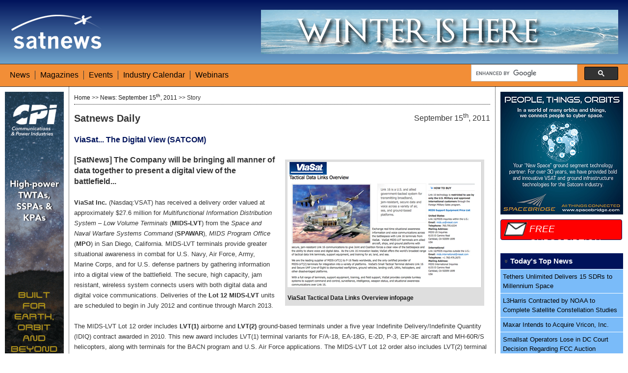

--- FILE ---
content_type: text/html; charset=UTF-8
request_url: http://www.satnews.com/story.php?number=201941390
body_size: 5257
content:
<!doctype html>
<html lang="en">
<head>
	<meta charset="utf-8" />
	<title>Satnews Publishers: Daily Satellite News</title>
	<link rel="stylesheet" href="css/main_styles.css" type="text/css" media="screen" />
	<link rel="stylesheet" href="css/story.css" type="text/css" media="screen" />
	<link rel="stylesheet" href="css/print.css" type="text/css" media="print" />
	<link rel="icon" href="favicon.ico" type="vnd.microsoft.icon" />
	<link rel="alternate" type="application/rss+xml" title="RSS" href="http://www.satnews.com/rss.php" />
	<link rel="alternate" type="application/rss+xml" title="Sitemap" href="http://www.satnews.com/sitemap.php" />
	<script src="scripts/swfobject.js"></script>
    <script src="http://code.jquery.com/jquery-1.9.0.min.js"></script>
	<script src="scripts/lightbox.js"></script>
	<script src="scripts/layout_control_stories.js"></script>
<script>
  (function() {
    var cx = '017617049903555311706:ckofyoyauju';
    var gcse = document.createElement('script');
    gcse.type = 'text/javascript';
    gcse.async = true;
    gcse.src = 'https://cse.google.com/cse.js?cx=' + cx;
    var s = document.getElementsByTagName('script')[0];
    s.parentNode.insertBefore(gcse, s);
  })();
</script>






    
    <script type="text/javascript">

  var _gaq = _gaq || [];
  _gaq.push(['_setAccount', 'UA-1537644-1']);
  _gaq.push(['_trackPageview']);
  _gaq.push(['_trackEvent', 'Satnews Banner Top', 'View', 'Walton 2_14_22']);
  _gaq.push(['_trackEvent', 'Satnews Banner Right', 'View', 'SpaceBridge 11_14_21']);
  _gaq.push(['_trackEvent', 'Satnews Skyscraper', 'View', 'CPI']);
  _gaq.push(['_trackEvent', 'Satnews Sub Skyscraper', 'View', 'NA']);

  (function() {
    var ga = document.createElement('script'); ga.type = 'text/javascript'; ga.async = true;
    ga.src = ('https:' == document.location.protocol ? 'https://ssl' : 'http://www') + '.google-analytics.com/ga.js';
    var s = document.getElementsByTagName('script')[0]; s.parentNode.insertBefore(ga, s);
  })();


var flashvars = false; 
var express = false; 
var params = {wmode:"opaque", quality:"high"};
var attributes = false; 


	$(document).on("click", "#sky_overlay", function(){
var url = "https://www.cpii.com/satcom";
_gaq.push(['_trackEvent', 'Satnews Skyscraper', 'Click', 'CPI']);
	//setTimeout('document.location = "' + url + '"', 200);
	window.open(url);
 	});
 	
	$(document).on("click", "#sub_sky_overlay", function(){
var url = "http://www.satmagazine.com/";
_gaq.push(['_trackEvent', 'Satnews Sub Skyscraper', 'Click', 'NA']);
	//setTimeout('document.location = "' + url + '"', 200);
	window.open(url);
 	});

	$(document).on("click", "#half_overlay", function(){
var url = "http://spacebridge.com";
_gaq.push(['_trackEvent', 'Satnews Banner Right', 'Click', 'SpaceBridge 11_14_21']);
	//setTimeout('document.location = "' + url + '"', 200);
	window.open(url);
    });
    
	$(document).on("click", "#banner_overlay", function(){  
var url = "https://bit.ly/RR_Walton_SATNWS22_leaderboard-banner_Feb14";
_gaq.push(['_trackEvent', 'Satnews Banner Top', 'Click', 'Walton 2_14_22']);
	//setTimeout('document.location = "' + url + '"', 200);
	window.open(url);
	});


    </script>


	<!--[if IE]><script src="http://html5shiv.googlecode.com/svn/trunk/html5.js"></script><![endif]-->
</head>
<body>


	  <header>
	  <div class="container1">

        <a href="http://www.satnews.com/"><img src="css/images/satnews_logo_white.png" width="194" height="73" border="0" /></a>

	</div>

	<div class="container2">
	
<div id="lbanner_base"><div id="banner_overlay" style="width:728px;height:90px;">    <object type="img/gif">
      <a href="#"><img src="images/clear.gif" width="100%" height="100%" /></a>
    </object>
  </div>   
 
  <div id="banner"><img src="http://www.satnews.com/imagesadspro/Walton_SATNWS_Banner728x90_winter-here_SAT22.gif" /></div>  
 
 </div>	

	
	</div>

	</header>
 
<nav style="overflow:hidden;">
<div style="width: 300px; padding-right:20px; float: right;"><gcse:searchbox></div>
<div class="menu">
    <ul>
    <li><a href="index.php">News</a></li>
    <li><a href="magazines.php">Magazines</a></li>
    <li><a href="sat-events.php">Events</a></li>
	<li><a href="events.php">Industry Calendar</a></li>
	<li><a href="events_webinar.php">Webinars</a></li>
    </ul>

	</div>
    </nav>
	<div id="wrapper"><!-- #wrapper -->
	<aside id="sidebar1" class="column"><!-- sidebar1 -->
					
<div id="sky_base">
  <div id="sky_overlay" style="width:120px;height:600px;">
    <object type="img/gif">
      <a href="#"><img src="images/clear.gif" width="100%" height="100%" /></a>
    </object>
  </div>   
 
  <div id="skyscraper"><img src="http://www.satnews.com/imagesadspro/CPI_SatNews_WeeklySponsorshipFY25_update.gif" height="600" width="120" /></div>  
 
 </div>			
 
 <div id="subsky_base">
  <div id="sub_sky_overlay" style="width:120px;height:300px;">
    <object type="img/gif">
      <a href="#"><img src="images/clear.gif" width="100%" height="100%" /></a>
    </object>
  </div>   
 
  <div id="subsky"><img src="http://www.satnews.com/images/SMPromoSubSky.jpg" alt="" height="300" width="120" border="0" /></div>  
 
 </div>		
 
 
 	

</aside><!-- end of sidebar1 -->
<section id="content" class="column"><!-- #content -->


	
<div class="newsbox">
<div class="action_box">
<div class="float_breadcrumb">
<a href="index.php">Home</a>&nbsp;>>&nbsp;<a href="index.php?date=2011-09-15">News: September 15<sup>th</sup>, 2011</a>&nbsp;>>&nbsp;Story
</div>

<!-- AddThis Button BEGIN -->
<div class="float_toolbox">
<div class="addthis_toolbox addthis_default_style ">
<a class="addthis_button_print"></a>
<a class="addthis_button_email"></a>
<a class="addthis_button_facebook"></a>
<a class="addthis_button_google_plusone_share"></a>
<a class="addthis_button_twitter"></a>
<a class="addthis_button_linkedin"></a>

<a class="addthis_button_compact"></a>
</div>
</div>
<script type="text/javascript" src="http://s7.addthis.com/js/300/addthis_widget.js#pubid=ra-4efba0d50706fb27"></script>
<script type="text/javascript">
   var addthis_config = {
      data_ga_property: 'UA-1537644-1',
      data_ga_social: true
   };
</script>
<!-- AddThis Button END -->

</div>
<div class="product">Satnews Daily</div>
<div class="date">September 15<sup>th</sup>, 2011</div>
<br />
<div class="heading">
ViaSat... The Digital View (SATCOM)</div>
<br />
<br />
<div class="story">
<div class="float_right_caption" style="width: 396px"><img class="float_img" src="http://www.satnews.com/images_upload/1944532160/Viasat_TacticalOverview.jpg" width="396" border="0" alt="" /><br /><a href="http://www.viasat.com/government-communications/data-links" target="_blank">ViaSat Tactical Data Links Overview infopage</a></div>
<big><b>[SatNews] The Company will be bringing all manner of data together to present a digital view of the battlefield...</big></b>
<br /><Br />
<b>ViaSat Inc.</b> (Nasdaq:VSAT) has  received a delivery order valued at approximately $27.6 million for <i>Multifunctional Information Distribution System – Low Volume Terminals</i> (<b>MIDS-LVT</b>) from the <i>Space and Naval Warfare Systems Command</i> (<b>SPAWAR</b>), <i>MIDS Program Office</i> (<b>MPO</b>) in San Diego, California. MIDS-LVT terminals provide greater situational awareness in combat for U.S. Navy, Air Force, Army, Marine Corps, and for U.S. defense partners by gathering information into a digital view of the battlefield. The secure, high capacity, jam resistant, wireless system connects users with both digital data and digital voice communications. Deliveries of the <b>Lot 12 MIDS-LVT</b> units are scheduled to begin in July 2012 and continue through March 2013.
<br /><br />
The MIDS-LVT Lot 12 order includes <b>LVT(1)</b> airborne and <b>LVT(2)</b> ground-based terminals under a five year Indefinite Delivery/Indefinite Quantity (IDIQ) contract awarded in 2010. This new award includes LVT(1) terminal variants for F/A-18, EA-18G, E-2D, P-3, EP-3E aircraft and MH-60R/S helicopters, along with terminals for the BACN program and U.S. Air Force applications. The MIDS-LVT Lot 12 order also includes LVT(2) terminal variants for various U.S. Army, U.S. Air Force, U.S. Navy, and U.S. Marine Corps applications, as well as terminals for Japan and spares for Australia under the <i>Foreign Military Sales</i> (<b>FMS</b>) program. MIDS-LVT is part of a tactical radio system (non-satellite) that collects data from many sources and displays an electronic overview of the battlefield. The system is used by the U.S. Navy, U.S. Air Force, and U.S. Army, as well as the military forces of other nations. ViaSat is one of two U.S. government-qualified manufacturers of Link 16 MIDS terminals.
<Br /><br /><div class="story_tags"><div class="tag">Topical Tags :&nbsp;</div><div class="tag"><a href="topic.php?number=859627939">Military</a>&nbsp;&nbsp;&nbsp;</div><div class="tag"><a href="topic.php?number=926670039">Agencies</a>&nbsp;&nbsp;&nbsp;</div><div class="tag"><a href="topic.php?number=1080949676">Regulatory/Government</a>&nbsp;&nbsp;&nbsp;</div><div class="tag"><a href="topic.php?number=1804549204">Satellite Operator</a>&nbsp;&nbsp;&nbsp;</div><div class="tag"><a href="topic.php?number=1872775761">Service Provider</a>&nbsp;&nbsp;&nbsp;</div><div style="height: 1px; clear: both;">&nbsp;</div><div class="tag">Regional Tags :&nbsp;</div><div class="tag"><a href="region.php?number=937448668">North America</a>&nbsp;&nbsp;&nbsp;</div>&nbsp;</div>
</div>
 
<div><gcse:searchresults></div>
 
</div> <!--Newsbox-->

						
						
</section><!--Content-->



<aside id="sidebar2" class="column"><!-- sidebar2 -->


<div id="half_base">
  <div id="half_overlay" style="width:250px;height:250px;">
    <object type="img/gif">
      <a href="#"><img src="images/clear.gif" width="100%" height="100%" /></a>
    </object>
  </div>   
<div id="half_sky"><img src="http://www.satnews.com/imagesadspro/SpaceBridge_SqBnr_250x250[2].jpg" height="250" width="250" /></div>
 </div>


<div class="group1">
FREE SUBSCRIPTION
<a href="register.php"><span class="linker"></span></a>
</div>


<div class="group2">
	<div id="menu_wrapper">
		<div class="accordionButton">Today's Top News</div>
		<div class="accordionContent">
<ul>
<li><a href="story.php?number=704233672">Tethers Unlimited Delivers 15 SDRs to Millennium Space</a></li><li><a href="story.php?number=2140929964">L3Harris Contracted by NOAA to Complete Satellite Constellation Studies</a></li><li><a href="story.php?number=1405224863">Maxar Intends to Acquire Vricon, Inc.</a></li><li><a href="story.php?number=29842061">Smallsat Operators Lose in DC Court Decision Regarding FCC Auction</a></li><li><a href="story.php?number=1516445980">Accion Systems + AFRL Partnership Strengthened</a></li></ul>
		
		</div>
		<div class="accordionButton">More News</div>
		<div class="accordionContent">
<ul>
<li><a href="story.php?number=1882048028&menu=1">Made In Space Acquired</a></li><li><a href="story.php?number=1094182872&menu=1">SES Selects Northrop Grumman for Two C-band Satellites</a></li><li><a href="story.php?number=1310910550&menu=1">Satellite Payloads Market Will Experience an Impressive Expansion</a></li><li><a href="story.php?number=459980503&menu=1">USGIF&#39;s&nbsp;New Board Members for 2020-2021...&nbsp;Almost a Dozen</a></li><li><a href="story.php?number=851220162&menu=1">Iran to Make 18 Satellites by Yearend</a></li><li><a href="story.php?number=1973086126&menu=1">Diverse Defense Apps = Profitable Path for Smallsats</a></li><li><a href="story.php?number=569436623&menu=1">Sub-Decimeter Accuracy With New GPS/GNSS Receiver from Septentrio</a></li><li><a href="story.php?number=2056506228&menu=1">GNSS Protection Strengthened in New Microchip Update</a></li><li><a href="story.php?number=349425314&menu=1">SkyWatch + AgIntegrated to Deliver EO Satellite Data to the Ag Industry</a></li><li><a href="story.php?number=217494408&menu=1">Stellar CAGR Predicted for Smallsat Market</a></li></ul>
		</div>
		<div class="accordionButton">Last Week's Top Stories</div>
		<div class="accordionContent">
<ul>
</ul>
		</div>
		<div class="accordionButton">News Topics</div>
		<div class="accordionContent">
<ul>
<li><a href="topic.php">All Topics</a></li>

<li><a href="topic.php?number=926670039&menu=3">Agencies</a></li><li><a href="topic.php?number=707652167&menu=3">Analysis/Reports</a></li><li><a href="topic.php?number=1340422740&menu=3">Business Moves</a></li><li><a href="topic.php?number=1181732553&menu=3">Consumer Applications</a></li><li><a href="topic.php?number=149697115&menu=3">Events</a></li><li><a href="topic.php?number=1751651400&menu=3">Executive Moves</a></li><li><a href="topic.php?number=1589206815&menu=3">Finance</a></li><li><a href="topic.php?number=1180373943&menu=3">Launch</a></li><li><a href="topic.php?number=754365881&menu=3">Manufacturing</a></li><li><a href="topic.php?number=859627939&menu=3">Military</a></li><li><a href="topic.php?number=326970441&menu=3">New Products</a></li><li><a href="topic.php?number=1080949676&menu=3">Regulatory/Government</a></li><li><a href="topic.php?number=1968422054&menu=3">SatBroadcasting</a></li><li><a href="topic.php?number=1804549204&menu=3">Satellite Operator</a></li><li><a href="topic.php?number=1872775761&menu=3">Service Provider</a></li><li><a href="topic.php?number=1784101471&menu=3">SmallSat</a></li><li><a href="topic.php?number=1720382707&menu=3">Systems</a></li></ul>
		</div>
		<div class="accordionButton">News Regions</div>
		<div class="accordionContent">
<ul>
<li><a href="region.php">All Regions</a></li>
<li><a href="region.php?number=26008423&menu=4">Asia/Asia Pacific</a></li><li><a href="region.php?number=928380838&menu=4">Europe</a></li><li><a href="region.php?number=1048186966&menu=4">Global</a></li><li><a href="region.php?number=267127170&menu=4">Middle East/Africa</a></li><li><a href="region.php?number=937448668&menu=4">North America</a></li><li><a href="region.php?number=1433799217&menu=4">South/Central America</a></li></ul>
		</div>
		<div class="accordionButton"><a href="past.php">Past News<span class="linker"></span></a></div>
		<div class="accordionButton"><a href="magazines.php">Magazine Articles<span class="linker"></span></a></div>
	</div>

</div>
</aside>

</div><!--END OF WRAPPER-->

<div id="footer-wrapper">
		<footer>
		<section id="footer-area">

					<aside class="footer-segment">
							<h4>News &amp; Data</h4>
								<ul>
									<li><a href="index.php">Current Satellite News</a></li>
									<li><a href="weekly.php">Last Week's Top Stories</a></li>
									<li><a href="topic.php">News Topics</a></li>
									<li><a href="region.php">News Regions</a></li>
									<li><a href="past.php">Past News</a></li>
									<li><a href="magazines.php">Magazines</a></li>
								</ul>
					</aside>
					
					<aside class="footer-segment">
							<h4>About Us</h4>
								<ul>
									<li><a href="contact_main.php">Main Office / Sales</a></li>
									<li><a href="contact_edit.php">Editorial Contacts</a></li>
									<li><a href="history.php">History</a></li>
									<li><a href="staff.php">Staff</a></li>

								</ul>
					</aside>
					
					<aside class="footer-segment">
							<h4>Industry</h4>
								<ul>
									<li><a href="database.php">Industry Directory</a></li>
									<li><a href="publications.php">Free Publications</a></li>
								</ul>
					</aside>
					
					<aside class="footer-segment">
							<h4>Satellite Events</h4>
								<ul>
								<li><a href="https://satelliteinnovation.com">Satellite Innovation – <i>SatNews Hosted</i></a></li>
								<li><a href="https://smallsatshow.com">SmallSat Symposium – <i>SatNews Hosted</i></a></li>

								</ul>
					</aside>
			</section><!-- end of footer-outer-block -->

		</section><!-- end of footer-area -->
	</footer>
	</div>




</body>
</html>


--- FILE ---
content_type: text/css
request_url: http://www.satnews.com/css/print.css
body_size: 256
content:
body { 
  color : #000000; 
  background : #ffffff; 
  font-family : "Times New Roman", Times, serif;
  font-size : 12pt; 
}

a { 
  text-decoration : underline; 
  color : #0000ff; 
}

a:link:after, a:visited:after {
content: " (" attr(href) ") ";
font-size: 70%;
}

nav, sidebar, footer, header, aside, action_box { 
  display : none; 
}

.action_box {
display : none; 
}
